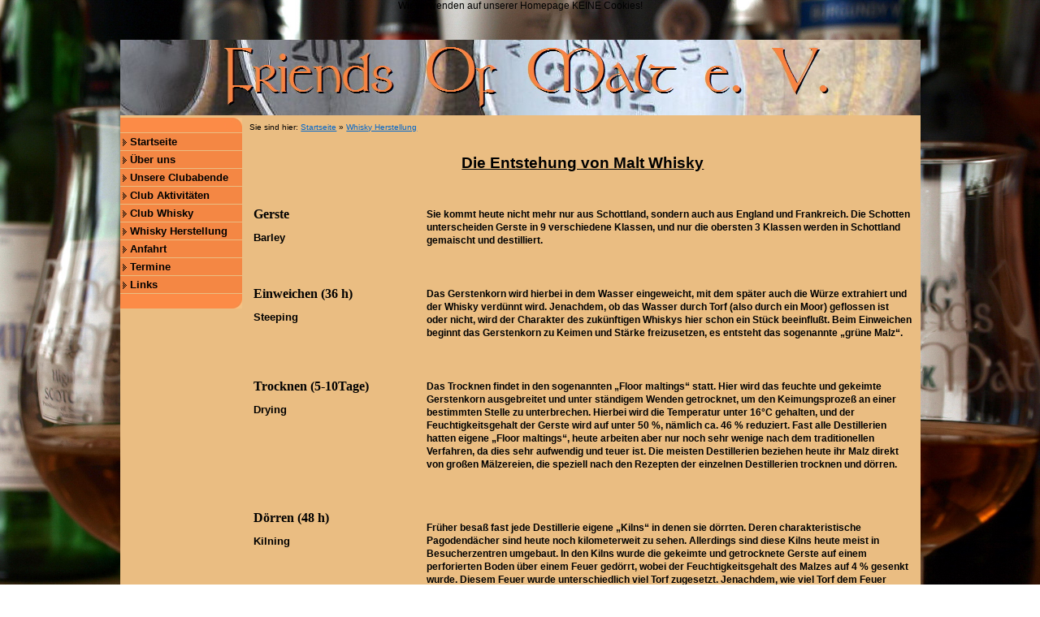

--- FILE ---
content_type: text/html
request_url: http://friendsofmalt.de/whisky_herstellung.html
body_size: 25913
content:
<!DOCTYPE html>
<html lang="de" dir="ltr">
<head>
<title>Whisky Herstellung - friendsofmalt.de</title>
<meta name="description" content="Whisky Herstellung" />
<meta name="keywords" content="Whisky Herstellung" />
<meta http-equiv="Content-Type" content="text/html; charset=iso-8859-1" />
<meta name="generator" content="HomepageFIX 2020 Version 11.1.0 - 04.01.2026 - http://www.homepagefix.de" />
<meta name="author" content="Peter Bischer" />
<meta http-equiv="X-UA-Compatible" content="IE=EmulateIE9"/>
<link rel="stylesheet" href="lightbox.css" type="text/css" media="screen" />
<script src="lightbox.js" type="text/javascript"></script>
<link rel="shortcut icon" href="favicon.ico" type="image/x-icon" />
<link rel="icon" href="favicon.ico" type="image/x-icon" />
<meta name="viewport" content="width=device-width, initial-scale=1.0">
<link href="layout.css" rel="stylesheet" type="text/css" media="all">
<!--[if lt IE 9]>
<link href="ie8.css" rel="stylesheet" type="text/css" media="all">
<script src="css3-mediaqueries.min.js"></script>
<script src="html5shiv.min.js"></script>
<![endif]-->
Wir verwenden auf unserer Homepage KEINE Cookies!
</head>
<body class="" id="top">
<DIV class="frame">
<img src="hpfix_bkg_419859.jpg" class="bg" alt="">
<div class="wrapper row1">
<header id="header" class="full_width clear">
<a href="index.html"><img src="logo.jpg" alt="Whisky Herstellung - friendsofmalt.de" title="Whisky Herstellung - friendsofmalt.de" border="0" width="100%" /></a>
</header>
</div>
<div class="wrapper row3">
<div id="container">
<div id="sidebar_1" class="sidebar one_quarter first">
<aside><nav><div id="topnav">
<img src="hpfix_men_top.jpg" alt="" title="" /><br />
<a class="menu" href="index.html">Startseite</a>
<a class="menu" href="ueber_uns.html">&Uuml;ber uns</a>
<a class="menu" href="unsere_clubabende.html">Unsere Clubabende</a>
<a class="menu" href="club_aktivitaeten.html">Club Aktivit&auml;ten</a>
<a class="menu" href="club_whisky.html">Club Whisky</a>
<a class="menu" href="whisky_herstellung.html">Whisky Herstellung</a>
<a class="menu" href="anfahrt.html">Anfahrt</a>
<a class="menu" href="termine.html">Termine</a>
<a class="menu" href="links.html">Links</a>
<img src="hpfix_men_bottom.jpg" alt="" title="" /><br />
</div></nav></aside>
<P align=center><STRONG><FONT face=Verdana></FONT></STRONG>&nbsp;</P>
</div>
<div class="three_quarter">
<section class="clear">
<div style="font-size:10px;">
Sie sind hier: <a href="index.html" style="font-size:10px;">Startseite</a> &raquo; <a href="whisky_herstellung.html" style="font-size:10px;">Whisky Herstellung</a></div>
<br />
<div class="clear"></div><div>
<P align=center><U><B style="mso-bidi-font-size: 10.0pt; mso-bidi-font-weight: normal"><SPAN style="mso-bidi-font-size: 10.0pt; mso-bidi-font-weight: normal"><font style="font-size: 19px">Die Entstehung von Malt Whisky</FONT></SPAN></STRONG></U></P> <P align=center>&nbsp;</P> <TABLE cellSpacing=0 cellPadding=0 width="100%" border=0> <TBODY> <TR> <TD vAlign=top width=191 align=left><FONT face=Arial><B style="mso-bidi-font-weight: normal"><SPAN style='FONT-SIZE: 12pt; FONT-FAMILY: "Times New Roman"; mso-fareast-font-family: "Times New Roman"; mso-ansi-language: DE; mso-fareast-language: DE; mso-bidi-language: AR-SA'>Gerste</SPAN></STRONG> </FONT> <P><SPAN style="FONT-FAMILY: Times New Roman; mso-bidi-font-weight: normal; mso-fareast-font-family: Times New Roman; mso-ansi-language: DE; mso-fareast-language: DE; mso-bidi-language: AR-SA"><B style="FONT-FAMILY: Times New Roman; mso-bidi-font-weight: normal; mso-fareast-font-family: Times New Roman; mso-ansi-language: DE; mso-fareast-language: DE; mso-bidi-language: AR-SA"><FONT size=2 face=Arial>Barley</FONT></STRONG></SPAN></P></TD> <TD width=561>Sie kommt heute nicht mehr nur aus Schottland, sondern auch aus England und Frankreich. Die Schotten unterscheiden Gerste in 9 verschiedene Klassen, und nur die obersten 3 Klassen werden in Schottland gemaischt und destilliert. <P>&nbsp;</P></TD></TR> <TR> <TD vAlign=top width=191 align=left><B style="mso-bidi-font-weight: normal"><SPAN style="FONT-SIZE: 12pt; mso-fareast-font-family: Times New Roman; mso-ansi-language: DE; mso-fareast-language: DE; mso-bidi-language: AR-SA"><FONT face="Times New Roman">Einweichen (36 h)</FONT></SPAN></STRONG> <P><B style="mso-bidi-font-weight: normal"><SPAN lang=EN-GB style="FONT-SIZE: 10pt; mso-fareast-font-family: Times New Roman; mso-ansi-language: EN-GB; mso-fareast-language: DE; mso-bidi-language: AR-SA">Steeping</SPAN></STRONG></P></TD> <TD width=561>Das Gerstenkorn wird hierbei in dem Wasser eingeweicht, mit dem sp&auml;ter auch die W&uuml;rze extrahiert und der Whisky verd&uuml;nnt wird. Jenachdem, ob das Wasser durch Torf (also durch ein Moor) geflossen ist oder nicht, wird der Charakter des zuk&uuml;nftigen Whiskys hier schon ein St&uuml;ck beeinflu&szlig;t. Beim Einweichen beginnt das Gerstenkorn zu Keimen und St&auml;rke freizusetzen, es entsteht das sogenannte „gr&uuml;ne Malz“. <P>&nbsp;</P></TD></TR> <TR> <TD vAlign=top width=191 align=left><FONT face=Arial><B style="mso-bidi-font-weight: normal"><SPAN lang=EN-GB style='FONT-SIZE: 12pt; FONT-FAMILY: "Times New Roman"; mso-fareast-font-family: "Times New Roman"; mso-ansi-language: EN-GB; mso-fareast-language: DE; mso-bidi-language: AR-SA'>Trocknen (5-10Tage)</SPAN></STRONG> </FONT> <P><B style="mso-bidi-font-weight: normal"><SPAN lang=EN-GB style='FONT-SIZE: 10pt; FONT-FAMILY: "Times New Roman"; mso-fareast-font-family: "Times New Roman"; mso-ansi-language: EN-GB; mso-fareast-language: DE; mso-bidi-language: AR-SA'><FONT face=Arial>Drying</FONT></SPAN></STRONG></P></TD> <TD width=561>Das Trocknen findet in den sogenannten „Floor maltings“ statt. Hier wird das feuchte und gekeimte Gerstenkorn ausgebreitet und unter st&auml;ndigem Wenden getrocknet, um den Keimungsproze&szlig; an einer bestimmten Stelle zu unterbrechen. Hierbei wird die Temperatur unter 16&deg;C gehalten, und der Feuchtigkeitsgehalt der Gerste wird auf unter 50&nbsp;%, n&auml;mlich ca. 46&nbsp;% reduziert. Fast alle Destillerien hatten eigene „Floor maltings“, heute arbeiten aber nur noch sehr wenige nach dem traditionellen Verfahren, da dies sehr aufwendig und teuer ist. Die meisten Destillerien beziehen heute ihr Malz direkt von gro&szlig;en M&auml;lzereien, die speziell nach den Rezepten der einzelnen Destillerien trocknen und d&ouml;rren. <P>&nbsp;</P></TD></TR> <TR> <TD vAlign=top width=191 align=left><FONT face=Arial><B style="mso-bidi-font-weight: normal"><SPAN lang=EN-GB style='FONT-SIZE: 12pt; FONT-FAMILY: "Times New Roman"; mso-fareast-font-family: "Times New Roman"; mso-ansi-language: EN-GB; mso-fareast-language: DE; mso-bidi-language: AR-SA'>D&ouml;rren (48 h)</SPAN></STRONG> </FONT> <P><B style="mso-bidi-font-weight: normal"><SPAN style='FONT-SIZE: 10pt; FONT-FAMILY: "Times New Roman"; mso-fareast-font-family: "Times New Roman"; mso-ansi-language: DE; mso-fareast-language: DE; mso-bidi-language: AR-SA'><FONT face=Arial>Kilning</FONT></SPAN></STRONG></P></TD> <TD width=561> <P class=MsoBodyTextIndent style="MARGIN-LEFT: 0mm; TEXT-INDENT: 0mm; tab-stops: 0mm">Fr&uuml;her besa&szlig; fast jede Destillerie eigene „Kilns“ in denen sie d&ouml;rrten. Deren charakteristische Pagodend&auml;cher sind heute noch kilometerweit zu sehen. Allerdings sind diese Kilns heute meist in Besucherzentren umgebaut. In den Kilns wurde die gekeimte und getrocknete Gerste auf einem perforierten Boden &uuml;ber einem Feuer ged&ouml;rrt, wobei der Feuchtigkeitsgehalt des Malzes auf 4 % gesenkt wurde. Diesem Feuer wurde unterschiedlich viel Torf zugesetzt. Jenachdem, wie viel Torf dem Feuer zugesetzt wurde, erhielt der Whisky sp&auml;ter einen mehr oder weniger rauchigen Charakter. Durch das Befeuern mit Torf, nimmt das entstehende Malzkorn sogenannte Phenole auf. Diese Phenole sind sp&auml;ter f&uuml;r Aromen wie Rauch, Seetang oder Jod verantwortlich. Heute wird das D&ouml;rren, genau wie das Trocknen, von professionellen M&auml;lzereien &uuml;bernommen, die je nach Angaben der Destillerien mehr oder weniger Torf dem Feuer zusetzen, mit dem sie die gekeimte Gerste d&ouml;rren. Ein stark getorfter Whisky (haupts&auml;chlich Whisky von schottischen Inseln), enth&auml;lt bis zu 50 ppm (parts per million) Phenol. Aus dem Gerstenkorn ist nun Malz geworden, ein Teil der St&auml;rke die beim Keimen freigesetzt wurde, ist in Zucker umgewandelt worden.</P> <P class=MsoBodyTextIndent style="MARGIN-LEFT: 0mm; TEXT-INDENT: 0mm; tab-stops: 0mm">&nbsp;</P></TD></TR> <TR> <TD vAlign=top width=191 align=left><FONT face=Arial><B style="mso-bidi-font-weight: normal"><SPAN style='FONT-SIZE: 12pt; FONT-FAMILY: "Times New Roman"; mso-fareast-font-family: "Times New Roman"; mso-ansi-language: DE; mso-fareast-language: DE; mso-bidi-language: AR-SA'>Mahlen</SPAN></STRONG> </FONT> <P><B style="mso-bidi-font-weight: normal"><SPAN style='FONT-SIZE: 10pt; FONT-FAMILY: "Times New Roman"; mso-fareast-font-family: "Times New Roman"; mso-ansi-language: DE; mso-fareast-language: DE; mso-bidi-language: AR-SA'><FONT face=Arial>Milling</FONT></SPAN></STRONG></P></TD> <TD width=561>Das Malz wird in einer M&uuml;hle zu grobem Schrot, zu dem sogenannten „grist“, gemahlen. Je feiner der „grist“ gemahlen wird, desto mehr Alkohol ist sp&auml;ter erzielbar. Allerdings glaubt man, da&szlig; eine zu gro&szlig;e Feinheit einen negativen Einflu&szlig; auf den Geschmack des Whiskies hat. <P>&nbsp;</P></TD></TR> <TR> <TD vAlign=top width=191 align=left><FONT face=Arial><B style="mso-bidi-font-weight: normal"><SPAN style='FONT-SIZE: 12pt; FONT-FAMILY: "Times New Roman"; mso-fareast-font-family: "Times New Roman"; mso-ansi-language: DE; mso-fareast-language: DE; mso-bidi-language: AR-SA'>Einmaischen (8 h)</SPAN></STRONG> </FONT> <P><B style="mso-bidi-font-weight: normal"><SPAN style='FONT-SIZE: 10pt; FONT-FAMILY: "Times New Roman"; mso-fareast-font-family: "Times New Roman"; mso-ansi-language: DE; mso-fareast-language: DE; mso-bidi-language: AR-SA'><FONT face=Arial>Mashing</FONT></SPAN></STRONG></P></TD> <TD width=561>Das (der) „grist“ wird nun in den sogenannten „Mash tuns“, gro&szlig;en Bottischen, in hei&szlig;em Wasser (63-64&deg;C) eingeweicht. Hierbei soll der Zucker (Maltose und Dextrin) aus dem Malz gewaschen werden. Das hei&szlig;e Wasser wird mehrmals gewechselt und gesammelt. Die gesammelte Fl&uuml;ssigkeit heist „wort“ oder „worts“, W&uuml;rze also, oder auch „sweetwater“. Die anfallenden Getreidereste werden zu Tierfutter verarbeitet. Beim Auswaschen des Zuckers aus dem Malz darf kein kochendes Wasser verwendet werden, da dieses die Enzyme zerst&ouml;ren w&uuml;rde, die sp&auml;ter bei der alkoholischen G&auml;rung gebraucht werden. <P>&nbsp;</P></TD></TR> <TR> <TD vAlign=top width=191 align=left><FONT face=Arial><B style="mso-bidi-font-weight: normal"><SPAN style='FONT-SIZE: 12pt; FONT-FAMILY: "Times New Roman"; mso-fareast-font-family: "Times New Roman"; mso-ansi-language: DE; mso-fareast-language: DE; mso-bidi-language: AR-SA'>G&auml;ren (40-60h)</SPAN></STRONG> </FONT> <P><B style="mso-bidi-font-weight: normal"><SPAN style='FONT-SIZE: 10pt; FONT-FAMILY: "Times New Roman"; mso-fareast-font-family: "Times New Roman"; mso-ansi-language: DE; mso-fareast-language: DE; mso-bidi-language: AR-SA'><FONT face=Arial>Fermenting</FONT></SPAN></STRONG></P></TD> <TD width=561>Die W&uuml;rze wird nun in die „wash backs“ (gro&szlig;e Bottische aus Holz oder Stahl) gef&uuml;llt, und es wird eine genau berechnete Menge Hefe zugesetzt, die nun den Zucker in Alkohol umwandelt. Die hierf&uuml;r verwendete Hefe ist eine Spezialhefe; sie bewirkt, da&szlig; bei der Verg&auml;rung kein giftiger Methylalkohol (Methanol), sondern nur trinkbarer Ethylalkohol (Ethanol) entsteht. Am Ende der Verg&auml;rung ist eine bierartige Fl&uuml;ssigkeit entstanden, der sogenannte „wash“, welche ca. 7-9 % Alkohol enth&auml;lt. <P>&nbsp;</P></TD></TR> <TR> <TD vAlign=top width=191 align=left><FONT face=Arial><B style="mso-bidi-font-weight: normal"><SPAN style='FONT-SIZE: 12pt; FONT-FAMILY: "Times New Roman"; mso-fareast-font-family: "Times New Roman"; mso-ansi-language: DE; mso-fareast-language: DE; mso-bidi-language: AR-SA'>1. Destillation (8,5 h)</SPAN></STRONG> </FONT> <P><B style="mso-bidi-font-weight: normal"><SPAN style='FONT-SIZE: 10pt; FONT-FAMILY: "Times New Roman"; mso-fareast-font-family: "Times New Roman"; mso-ansi-language: DE; mso-fareast-language: DE; mso-bidi-language: AR-SA'><FONT face=Arial>First distillation</FONT></SPAN></STRONG></P></TD> <TD width=561> <P class=MsoNormal style="tab-stops: 0mm">Prinzipiell findet der Vorgang der Destillation in sogenannten „pot stills“ statt. Dies sind Brennblasen aus Kupfer die meist eine Birnen oder Zwiebelform haben. Die „pot still“ der 1. Destillation wird „wash still“ oder „low wine still“ genannt. In ihr wird der „wash“ destilliert. Hierbei entsteht der „low wine“, eine Fl&uuml;ssigkeit mit ca. 20 % Alkohol.</P> <P class=MsoNormal style="tab-stops: 0mm">&nbsp;</P></TD></TR> <TR> <TD vAlign=top width=191 align=left><FONT face=Arial><SPAN style='FONT-SIZE: 12pt; FONT-FAMILY: "Times New Roman"; mso-fareast-font-family: "Times New Roman"; mso-ansi-language: DE; mso-fareast-language: DE; mso-bidi-language: AR-SA'><B style="mso-bidi-font-weight: normal">2. </STRONG></SPAN><B style="FONT-FAMILY: Times New Roman; mso-bidi-font-weight: normal; mso-fareast-font-family: Times New Roman; mso-ansi-language: DE; mso-fareast-language: DE; mso-bidi-language: AR-SA"><SPAN style="FONT-FAMILY: Times New Roman; mso-bidi-font-weight: normal; mso-fareast-font-family: Times New Roman; mso-ansi-language: DE; mso-fareast-language: DE; mso-bidi-language: AR-SA"><font style="font-size: 12px">Destillation</FONT></SPAN></STRONG><SPAN style='FONT-SIZE: 12pt; FONT-FAMILY: "Times New Roman"; mso-fareast-font-family: "Times New Roman"; mso-ansi-language: DE; mso-fareast-language: DE; mso-bidi-language: AR-SA'><B style="mso-bidi-font-weight: normal"> (8 h)</STRONG></SPAN> </FONT> <P><B style="mso-bidi-font-weight: normal"><SPAN style='FONT-SIZE: 10pt; FONT-FAMILY: "Times New Roman"; mso-fareast-font-family: "Times New Roman"; mso-ansi-language: DE; mso-fareast-language: DE; mso-bidi-language: AR-SA'><FONT face=Arial>Second distillation</FONT></SPAN></STRONG></P></TD> <TD width=561> <P class=MsoNormal style="tab-stops: 0mm">Die 2. Destillation findet in der sogenannten „spirit still“ statt. Bei dieser 2. Destillation wird der “low wine“ destilliert. Von dieser Destillation kann nicht alles verwendet werden. Der „stillman“, der Destillateur, trennt bei der 2. Destillation einen Vorlauf (foreshot), einen Hauptlauf (middle cut) und einen Nachlauf (feints) ab. F&uuml;r den zuk&uuml;nftigen Whisky wird nur der „middle cut“ verwendet. Vorlauf und Nachlauf enthalten giftige und ungenie&szlig;bare Bestandteile (u.a. Methanol und Fusel&ouml;le). Die Auftrennung nimmt der „stillman“ mit Hilfe eines Thermometers und eines Hydrometers vor, ohne den Alkohol dabei probieren zu k&ouml;nnen. Die beiden Instrumente befinden sich im sogenannten „spirit safe“, einem Kasten aus Messing (oder Kupfer) und Glas, der aus zolltechnischen Gr&uuml;nden immer verschlossen ist. Manchmal gibt der „stillman“ auch Wasser zu den verschiedenen Fraktionen, und kann auf Grund der auftretenden Tr&uuml;bung R&uuml;ckschl&uuml;sse auf die Fraktionen ziehen. Durch &Ouml;ffnen von H&auml;hnen, kann der „stillman“ die Fraktionen in verschiedene Auffangbeh&auml;ter leiten. Der „middle cut“, oder auch „heart of the run“ genannt, enth&auml;lt ca. 70 % Alkohol. Der Vorlauf und der Nachlauf werden meist mit dem n&auml;chsten „low wine“ vermischt und redestilliert. In Irland ist es &uuml;blich Malt Whisky 3-fach zu destillieren.</P> <P class=MsoNormal style="tab-stops: 0mm">&nbsp;</P></TD></TR> <TR> <TD vAlign=top width=191 align=left><FONT face=Arial><B style="FONT-FAMILY: Times New Roman; mso-bidi-font-weight: normal; mso-fareast-font-family: Times New Roman; mso-ansi-language: DE; mso-fareast-language: DE; mso-bidi-language: AR-SA"><SPAN style="FONT-FAMILY: Times New Roman; mso-bidi-font-weight: normal; mso-fareast-font-family: Times New Roman; mso-ansi-language: DE; mso-fareast-language: DE; mso-bidi-language: AR-SA"><font style="font-size: 12px">Reifen (min. 3 Jahre)</FONT></SPAN></STRONG> </FONT> <P><B style="mso-bidi-font-weight: normal"><SPAN style='FONT-SIZE: 10pt; FONT-FAMILY: "Times New Roman"; mso-fareast-font-family: "Times New Roman"; mso-ansi-language: DE; mso-fareast-language: DE; mso-bidi-language: AR-SA'><FONT face=Arial>Maturing</FONT></SPAN></STRONG></P></TD> <TD width=561> <P class=MsoNormal style="tab-stops: 0mm">Nach der Destillation wird der „middle cut“ mit mehr oder weniger Wasser versetzt (meist wird er auf 63-64 % verd&uuml;nnt), und anschlie&szlig;end in F&auml;sser eingelagert. Dort mu&szlig; er mindestens 3 Jahre reifen damit er in Schottland als Whisky verkauft werden darf. Meist reift er aber 10 Jahre und l&auml;nger. Bei den F&auml;ssern, in die er eingelagert wird, handelt es sich in der Regel um gebrauchte Bourbon oder Sherry F&auml;sser. Da in den USA Bourbon F&auml;sser lange Zeit nur einmal benutzt werden durften, hatten sich die sparsamen Schotten dies zu Nutze gemacht und die gebrauchten F&auml;sser der Bourbon Hersteller aufgekauft. Jenachdem in welchem Fa&szlig; ein Whisky gelagert wird (Bourbon- oder Sherryf&auml;sser, aber auch Wein- und Madeiraf&auml;sser), bekommt der Whisky einen eigenen Charakter, Geschmack und Farbton.</P> <P class=MsoNormal style="MARGIN-LEFT: 163.05pt; TEXT-INDENT: -163.05pt; tab-stops: 163.05pt"><U><STRONG>&Uuml;bliche Fa&szlig;gr&ouml;&szlig;en sind:</STRONG></U><SPAN style="mso-tab-count: 1">&nbsp;&nbsp; </SPAN>hogshead:<SPAN style="mso-tab-count: 1">&nbsp;&nbsp;&nbsp;&nbsp;&nbsp; </SPAN>250 L</P> <P class=MsoNormal style="MARGIN-LEFT: 163.05pt; TEXT-INDENT: -163.05pt; tab-stops: 163.05pt"><SPAN style="mso-tab-count: 1">&nbsp;&nbsp;&nbsp;&nbsp;&nbsp;&nbsp;&nbsp;&nbsp;&nbsp;&nbsp;&nbsp;&nbsp;&nbsp;&nbsp;&nbsp;&nbsp;&nbsp;&nbsp;&nbsp;&nbsp;&nbsp;&nbsp;&nbsp;&nbsp;&nbsp;&nbsp;&nbsp;&nbsp;&nbsp;&nbsp;&nbsp;&nbsp;&nbsp;&nbsp;&nbsp;&nbsp;&nbsp;&nbsp;&nbsp;&nbsp;&nbsp;&nbsp;&nbsp;</SPAN><SPAN style="mso-tab-count: 1">&nbsp;&nbsp;&nbsp;&nbsp; </SPAN>butt:<SPAN style="mso-tab-count: 1">&nbsp;&nbsp;&nbsp;&nbsp;&nbsp;&nbsp;&nbsp; &nbsp; &nbsp;&nbsp;&nbsp;</SPAN><SPAN style="mso-tab-count: 1">&nbsp;&nbsp;&nbsp;&nbsp;&nbsp;</SPAN>500 L</P> <P class=MsoNormal style="MARGIN-LEFT: 163.05pt; TEXT-INDENT: -163.05pt; tab-stops: 163.05pt"><SPAN style="mso-tab-count: 1">&nbsp;&nbsp;&nbsp;&nbsp;&nbsp;&nbsp;&nbsp;&nbsp;&nbsp;&nbsp;&nbsp;&nbsp;&nbsp;&nbsp;&nbsp;&nbsp;&nbsp;&nbsp;&nbsp;&nbsp;&nbsp;&nbsp;&nbsp;&nbsp;</SPAN><SPAN style="mso-tab-count: 1">&nbsp;&nbsp;&nbsp;&nbsp;&nbsp;&nbsp;&nbsp;&nbsp;&nbsp;&nbsp;&nbsp;&nbsp;&nbsp;&nbsp;&nbsp;&nbsp;&nbsp;&nbsp;&nbsp;&nbsp;&nbsp;&nbsp;&nbsp; </SPAN>puncheon:<SPAN style="mso-tab-count: 1">&nbsp;&nbsp; &nbsp;&nbsp;&nbsp;</SPAN>550 L</P> <P class=MsoNormal style="tab-stops: 0mm">W&auml;hrend der Lagerung beinflu&szlig;t noch eine weitere Sache den Charakter des zuk&uuml;nftigen Whiskys: das Lagerhaus. Jenachdem, wo sich das Lagerhaus befindet (z.B. am Meer oder in den Highlands), wird der Whisky von der Luft, die das Fa&szlig; umstr&ouml;mt enorm beeinflu&szlig;t. Am Meer nimmt der Whisky z.B. h&auml;ufig eine leichte Salz- oder auch Seetangnote auf.</P> <P class=MsoNormal style="tab-stops: 0mm">W&auml;hrend des Lagerns verliert das Fa&szlig; pro Jahr bis zu 2% seines Inhalts, den sogenannten „angels share“. Sollte ein Fa&szlig; pro Jahr mehr verlieren, wird der Zoll misstrauisch.</P> <P class=MsoNormal style="tab-stops: 0mm">Nach mehr oder weniger langer Lagerzeit entscheidet sich dann, was aus dem Whisky werden soll. Ein Single Malt, ein Single Single Malt, ein Vatted Malt, ein Blend ,ein Single Malt in Fa&szlig;st&auml;rke (der sogenannten „cask strength“) oder gar ein Single Single Malt in Fa&szlig;st&auml;rke. Au&szlig;er bei den Malts in Fa&szlig;st&auml;rke wird der Whisky zun&auml;chst auf 40 oder 43 % verd&uuml;nnt (es gibt aber auch Ausnahmen), bevor er in die Flasche gef&uuml;llt, oder mit anderen Whiskys „verheiratet“ wird. Beim Verd&uuml;nnen wird in der Regel das gleiche Quellwasser verwendet, welches auch bei den vorangegangenen Produktionsschritten verwendet wurde. Bevor die Destillerien den Whisky in Flaschen f&uuml;llen, wird er normalerweise filtriert. Dadurch werden Schwebstoffe, die aus dem Fa&szlig; stammen entfernt. Es gibt auch Destillerien, die hier ein spezielles Verfahren einsetzen, das sogenannte „chill filtering“. Hierbei wird der Whisky vor der Filtration eingek&uuml;hlt. In der K&auml;lte werden allerdings einige Inhaltstoffe des Whiskies fest und werden so durch das Filtrieren aus dem Whisky entfernt. Dadurch gehen hierbei auch viele Aromastoffe verloren, weswegen viele „Unabh&auml;ngige Abf&uuml;ller“ und Puristen dieses Verfahren ablehnen.&nbsp;</P> <P class=MsoNormal style="tab-stops: 0mm">Einige Destillerien setzen ihren Malts auch geschmacksneutrale Zuckercouleur zu, um immer den selben Farbton zu erreichen. Das Einf&auml;rben mit Zuckercouleur muss laut EU-Recht auf jeder Flasche erw&auml;hnt werden.</P> <P class=MsoNormal style="tab-stops: 0mm"><U><STRONG>Single Malt:</STRONG></U></P> <P class=MsoNormal style="tab-stops: 0mm">Malt Whisky aus einer Destillerie, aber aus verschiedenen F&auml;ssern. Das Alter auf der Flasche gibt immer das Alter des j&uuml;ngsten Whiskys an, der in der Flasche enthalten ist.</P> <P class=MsoNormal style="MARGIN-LEFT: 163.05pt; TEXT-INDENT: -163.05pt; tab-stops: 163.05pt"><U><STRONG>Single Single Malt</STRONG></U><STRONG>:</STRONG></P> <P class=MsoNormal style="MARGIN-LEFT: 163.05pt; TEXT-INDENT: -163.05pt; tab-stops: 163.05pt">Malt Whisky aus einer Destillerie und aus einem einzigen Fa&szlig;.</P> <P class=MsoNormal style="MARGIN-LEFT: 163.05pt; TEXT-INDENT: -163.05pt; tab-stops: 163.05pt">&nbsp;<U><STRONG>Vatted Malt:</STRONG></U></P> <P class=MsoNormal style="MARGIN-LEFT: 163.05pt; TEXT-INDENT: -163.05pt; tab-stops: 163.05pt">Malt Whiskys aus verschiedene Destillerien werden hierbei gemischt.</P> <P class=MsoNormal style="MARGIN-LEFT: 163.05pt; TEXT-INDENT: -163.05pt; tab-stops: 163.05pt">&nbsp;<U><STRONG>Blended:</STRONG></U></P> <P class=MsoNormal style="tab-stops: 0mm">Gemisch aus vielen Malts und vor allem Grain Whiskys. Ein Blended Whisky wird so gemischt, dass er in der Regel immer denselben Geschmack und Charakter hat. Je mehr Malt ein Blend enth&auml;lt, desto teurer und besser ist er in der Regel.</P> <P class=MsoNormal style="MARGIN-LEFT: 163.05pt; TEXT-INDENT: -163.05pt; tab-stops: 163.05pt">&nbsp;<U><STRONG>Cask strength:</STRONG></U></P> <P class=MsoNormal style="tab-stops: 0mm">Whisky der ohne weiteres Zumischen von Wasser in Flaschen abgef&uuml;llt wird (gibt es als Single oder Single Single).</P> <P class=MsoNormal style="tab-stops: 0mm">&nbsp;</P></TD></TR></TBODY></TABLE> <P class=MsoNormal style="MARGIN-LEFT: 163.05pt; TEXT-INDENT: -163.05pt; tab-stops: 163.05pt"><SPAN style="FONT-SIZE: 8pt; mso-bidi-font-size: 10.0pt"><B style="mso-bidi-font-weight: normal">Quelle</STRONG><B style="FONT-SIZE: 8pt; mso-bidi-font-size: 10.0pt; mso-bidi-font-weight: normal">n</STRONG><B style="mso-bidi-font-weight: normal">: „Das Whisky Lexikon“ und das „Single Malt Note Book“ von Walter Schobert; Verfasser des Textes: Patrick S&uuml;&szlig;</STRONG></SPAN></P> <P class=MsoNormal style="MARGIN-LEFT: 163.05pt; TEXT-INDENT: -163.05pt; tab-stops: 163.05pt"><B style="mso-bidi-font-weight: normal"><SPAN style="FONT-SIZE: 8pt; mso-bidi-font-size: 10.0pt">Ver&ouml;ffentlichung, Abdruck oder andere Verbreitung des Textes ist nur mit audr&uuml;cklicher Genehmigung des Verfassers gestattet.</SPAN></STRONG></P> <P align=center>&nbsp;</P>
</div><br />
<div class="clear"></div>
<div align="center"><img src="hl_06c_kluger_kopf.jpg" border="0" alt="Grafik: Henning Lassen" title="Grafik: Henning Lassen" /><br />Grafik: Henning Lassen 2015 (C) by Friends Of Malt</div>
<br />
<div class="clear"></div><div>
<A href="index.html" target=_parent> <P align=center><IMG border=0 hspace=0 src="hpfixseparat_2zurueck_start.jpg"></P></A>
</div><br />
<a href="http://www.andyhoppe.com/" title="Besucherzaehler"><img
src="//c.andyhoppe.com/1648316410" style="border:none" alt="Besucherzaehler" /></a>
<div class="clear"></div><div>
Besucher seit Dezember 2015
</div><br />
&nbsp;
<div align="center">
<br />
</div>
</section>
</div>
<div class="clear"></div>
</div>
</div>
<div class="wrapper row4">
<div id="copyright" class="clear">
<div class="myborder" align="center">
<a class="footerlink" href="impressum.html">Impressum</a>
| <a class="footerlink" href="datenschutz.html">Datenschutz</a>
| &copy; Copyright Friends Of Malt e. V.
| Letzte &Auml;nderung: 04.01.2026
| <a href="https://www.homepagefix.de/" class="footerlink" rel="nofollow">Webseite erstellt mit HomepageFIX</a>
&nbsp;&nbsp;&nbsp; <a class="footerlink" href="javascript:window.print()"><img src="hpfixprint.gif" border="0"> Print</a>&nbsp;
</div></div>
<p id="back-top"><a href="#top"><span></span></a></p>
</div></div>
<!-- Scripts -->
<script src="jquery-latest.min.js"></script>
<script src="jquery-ui.min.js"></script>
<script src="lightbox.js"></script>
<script>window.jQuery || document.write('<script src="jquery-latest.min.js"><\/script>\
<script src="jquery-ui.min.js"><\/script>')</script>
<script>jQuery(document).ready(function($){ $('img').removeAttr('width height'); });</script>
<!--[if gt IE 8]><script src="jquery-mobilemenu.min.js"></script><![endif]-->
<!--[if !IE]><!--><script src="jquery-mobilemenu.min.js"></script><!--<![endif]-->
<script src="custom.js"></script>
</body>
</html>


--- FILE ---
content_type: text/css
request_url: http://friendsofmalt.de/lightbox.css
body_size: 3307
content:
/* line 7, ../sass/lightbox.sass */
#lightbox {
  position: absolute;
  left: 0;
  width: 100%;
  z-index: 100;
  text-align: center;
  line-height: 0;
}
/* line 14, ../sass/lightbox.sass */
#lightbox img {
  width: auto;
  height: auto;
}
/* line 17, ../sass/lightbox.sass */
#lightbox a img {
  border: none;
}

/* line 20, ../sass/lightbox.sass */
#outerImageContainer {
  position: relative;
  background-color: white;
  width: 250px;
  height: 250px;
  margin: 0 auto;
  -moz-border-radius-topleft: 4px;
  -webkit-border-top-left-radius: 4px;
  -ms-border-top-left-radius: 4px;
  -o-border-top-left-radius: 4px;
  border-top-left-radius: 4px;
  -moz-border-radius-topright: 4px;
  -webkit-border-top-right-radius: 4px;
  -ms-border-top-right-radius: 4px;
  -o-border-top-right-radius: 4px;
  border-top-right-radius: 4px;
}

/* line 28, ../sass/lightbox.sass */
#imageContainer {
  padding: 10px;
}

/* line 31, ../sass/lightbox.sass */
#loading {
  position: absolute;
  top: 40%;
  left: 0%;
  height: 25%;
  width: 100%;
  text-align: center;
  line-height: 0;
}

/* line 40, ../sass/lightbox.sass */
#hoverNav {
  position: absolute;
  top: 0;
  left: 0;
  height: 100%;
  width: 100%;
  z-index: 10;
}

/* line 48, ../sass/lightbox.sass */
#imageContainer > #hoverNav {
  left: 0;
}

/* line 51, ../sass/lightbox.sass */
#hoverNav a {
  outline: none;
}

/* line 54, ../sass/lightbox.sass */
#prevLink, #nextLink {
  width: 49%;
  height: 100%;
  background-image: url("[data-uri]");
  /* Trick IE into showing hover */
  display: block;
}

/* line 61, ../sass/lightbox.sass */
#prevLink {
  left: 0;
  float: left;
}

/* line 65, ../sass/lightbox.sass */
#nextLink {
  right: 0;
  float: right;
}

/* line 70, ../sass/lightbox.sass */
#prevLink:hover, #prevLink:visited:hover {
  background: url(prevlabel.gif) left 15% no-repeat;
}

/* line 74, ../sass/lightbox.sass */
#nextLink:hover, #nextLink:visited:hover {
  background: url(nextlabel.gif) right 15% no-repeat;
}

/* line 77, ../sass/lightbox.sass */
#imageDataContainer {
  font: 10px Verdana, Helvetica, sans-serif;
  background-color: white;
  margin: 0 auto;
  line-height: 1.4em;
  overflow: auto;
  width: 100%;
  -moz-border-radius-bottomleft: 4px;
  -webkit-border-bottom-left-radius: 4px;
  -ms-border-bottom-left-radius: 4px;
  -o-border-bottom-left-radius: 4px;
  border-bottom-left-radius: 4px;
  -moz-border-radius-bottomright: 4px;
  -webkit-border-bottom-right-radius: 4px;
  -ms-border-bottom-right-radius: 4px;
  -o-border-bottom-right-radius: 4px;
  border-bottom-right-radius: 4px;
}

/* line 86, ../sass/lightbox.sass */
#imageData {
  padding: 0 10px;
  color: #666666;
}
/* line 89, ../sass/lightbox.sass */
#imageData #imageDetails {
  width: 70%;
  float: left;
  text-align: left;
}
/* line 93, ../sass/lightbox.sass */
#imageData #caption {
  font-weight: bold;
}
/* line 95, ../sass/lightbox.sass */
#imageData #numberDisplay {
  display: block;
  clear: left;
  padding-bottom: 1em;
}
/* line 99, ../sass/lightbox.sass */
#imageData #bottomNavClose {
  width: 66px;
  float: right;
  padding-bottom: 0.7em;
  outline: none;
}

/* line 105, ../sass/lightbox.sass */
#overlay {
  position: absolute;
  top: 0;
  left: 0;
  z-index: 90;
  width: 100%;
  height: 500px;
  background-color: black;
}


--- FILE ---
content_type: text/javascript
request_url: http://friendsofmalt.de/custom.js
body_size: 1781
content:
jQuery(document).ready(function ($) {

    /* Alert Messages */
	
    $(".alert-msg .close").click(function () {
        $(this).parent().animate({
            "opacity": "0"
        }, 400).slideUp(400);
        return false;
    });

    /* Accordions */

    $(".accordion-title").click(function () {
        $(".accordion-title").removeClass("active");
        $(".accordion-content").slideUp("normal");
        if ($(this).next().is(":hidden") == true) {
            $(this).addClass("active");
            $(this).next().slideDown("normal");
        }
    });
    $(".accordion-content").hide();

    /* Toggles */

    $(".toggle-title").click(function () {
        $(this).toggleClass("active").next().slideToggle("fast");
        return false;
    });

    /* Tabs */

    $(".tab-wrapper").tabs({
        event: "click"
    })

    /* Vertically Centre Text On Images */

    $.fn.flexVerticalCenter = function (onAttribute) {
        return this.each(function () {
            var $this = $(this);
            var attribute = onAttribute || 'margin-top';
            var resizer = function () {
                $this.css(
                attribute, (($this.parent().height() - $this.height()) / 2));
            };
            resizer();
            $(window).resize(resizer);
        });
    };

    // To run the function:
    $('.viewit').flexVerticalCenter();

	// hide #back-top first
	$("#back-top").hide();
	
	// fade in #back-top
	$(function () {
		$(window).scroll(function () {
			if ($(this).scrollTop() > 100) {
				$('#back-top').fadeIn();
			} else {
				$('#back-top').fadeOut();
			}
		});

		// scroll body to 0px on click
		$('#back-top a').click(function () {
			$('body,html').animate({
				scrollTop: 0
			}, 800);
			return false;
		});
	});	
	
});